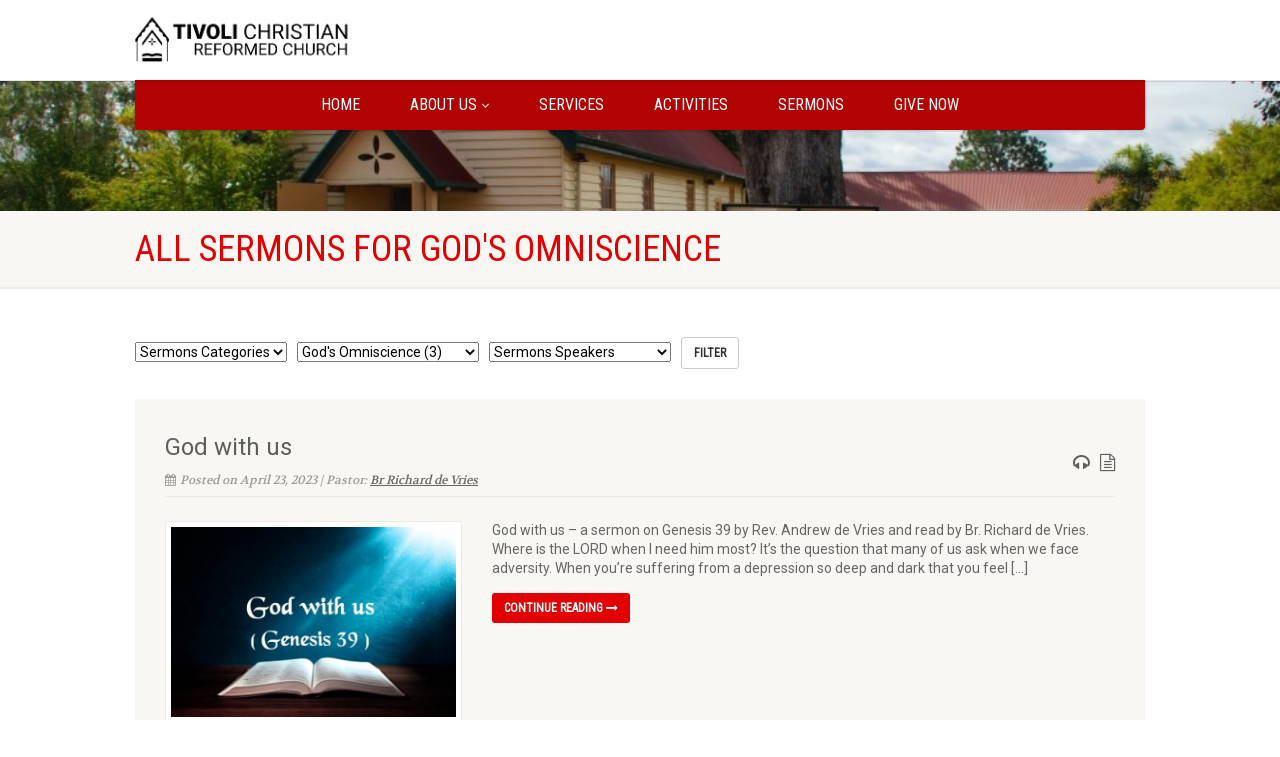

--- FILE ---
content_type: text/html; charset=UTF-8
request_url: https://www.tivolicrc.org.au/sermons-tag/gods-omniscience/
body_size: 70146
content:
<!DOCTYPE html>
<!--// OPEN HTML //-->
<html lang="en" class="no-js">

<head>
    <!--// SITE META //-->
  <meta charset="UTF-8" />
  <!-- Mobile Specific Metas
================================================== -->
      <meta name="viewport"
    content="width=device-width, user-scalable=no, initial-scale=1.0, minimum-scale=1.0, maximum-scale=1.0">
    <meta name="format-detection" content="telephone=no">
    <!--// PINGBACK & FAVICON //-->
  <link rel="pingback" href="https://www.tivolicrc.org.au/xmlrpc.php" />
    <link rel="shortcut icon" href="https://www.tivolicrc.org.au/wp-content/uploads/2020/08/tivolisiteicon.png" />
    <link rel="apple-touch-icon-precomposed" href="https://www.tivolicrc.org.au/wp-content/uploads/2020/08/tivolisiteicon.png">
    <link rel="apple-touch-icon-precomposed" sizes="114x114"
    href="https://www.tivolicrc.org.au/wp-content/uploads/2020/08/tivolisiteicon.png">
    <link rel="apple-touch-icon-precomposed" sizes="72x72" href="https://www.tivolicrc.org.au/wp-content/uploads/2020/08/tivolisiteicon.png">
    <link rel="apple-touch-icon-precomposed" sizes="144x144"
    href="https://www.tivolicrc.org.au/wp-content/uploads/2020/08/tivolisiteicon.png">
      <title>God&#8217;s Omniscience &#8211; Tivoli Christian Reformed Church</title>
<meta name='robots' content='max-image-preview:large' />
	<style>img:is([sizes="auto" i], [sizes^="auto," i]) { contain-intrinsic-size: 3000px 1500px }</style>
	<link rel='dns-prefetch' href='//fonts.googleapis.com' />
<link rel='preconnect' href='https://fonts.gstatic.com' crossorigin />
<link rel="alternate" type="application/rss+xml" title="Tivoli Christian Reformed Church &raquo; Feed" href="https://www.tivolicrc.org.au/feed/" />
<link rel="alternate" type="application/rss+xml" title="Tivoli Christian Reformed Church &raquo; Comments Feed" href="https://www.tivolicrc.org.au/comments/feed/" />
<link rel="alternate" type="application/rss+xml" title="Tivoli Christian Reformed Church &raquo; God&#039;s Omniscience Sermons Tag Feed" href="https://www.tivolicrc.org.au/sermons-tag/gods-omniscience/feed/" />
<script>
window._wpemojiSettings = {"baseUrl":"https:\/\/s.w.org\/images\/core\/emoji\/15.0.3\/72x72\/","ext":".png","svgUrl":"https:\/\/s.w.org\/images\/core\/emoji\/15.0.3\/svg\/","svgExt":".svg","source":{"concatemoji":"https:\/\/www.tivolicrc.org.au\/wp-includes\/js\/wp-emoji-release.min.js?ver=6.7.4"}};
/*! This file is auto-generated */
!function(i,n){var o,s,e;function c(e){try{var t={supportTests:e,timestamp:(new Date).valueOf()};sessionStorage.setItem(o,JSON.stringify(t))}catch(e){}}function p(e,t,n){e.clearRect(0,0,e.canvas.width,e.canvas.height),e.fillText(t,0,0);var t=new Uint32Array(e.getImageData(0,0,e.canvas.width,e.canvas.height).data),r=(e.clearRect(0,0,e.canvas.width,e.canvas.height),e.fillText(n,0,0),new Uint32Array(e.getImageData(0,0,e.canvas.width,e.canvas.height).data));return t.every(function(e,t){return e===r[t]})}function u(e,t,n){switch(t){case"flag":return n(e,"\ud83c\udff3\ufe0f\u200d\u26a7\ufe0f","\ud83c\udff3\ufe0f\u200b\u26a7\ufe0f")?!1:!n(e,"\ud83c\uddfa\ud83c\uddf3","\ud83c\uddfa\u200b\ud83c\uddf3")&&!n(e,"\ud83c\udff4\udb40\udc67\udb40\udc62\udb40\udc65\udb40\udc6e\udb40\udc67\udb40\udc7f","\ud83c\udff4\u200b\udb40\udc67\u200b\udb40\udc62\u200b\udb40\udc65\u200b\udb40\udc6e\u200b\udb40\udc67\u200b\udb40\udc7f");case"emoji":return!n(e,"\ud83d\udc26\u200d\u2b1b","\ud83d\udc26\u200b\u2b1b")}return!1}function f(e,t,n){var r="undefined"!=typeof WorkerGlobalScope&&self instanceof WorkerGlobalScope?new OffscreenCanvas(300,150):i.createElement("canvas"),a=r.getContext("2d",{willReadFrequently:!0}),o=(a.textBaseline="top",a.font="600 32px Arial",{});return e.forEach(function(e){o[e]=t(a,e,n)}),o}function t(e){var t=i.createElement("script");t.src=e,t.defer=!0,i.head.appendChild(t)}"undefined"!=typeof Promise&&(o="wpEmojiSettingsSupports",s=["flag","emoji"],n.supports={everything:!0,everythingExceptFlag:!0},e=new Promise(function(e){i.addEventListener("DOMContentLoaded",e,{once:!0})}),new Promise(function(t){var n=function(){try{var e=JSON.parse(sessionStorage.getItem(o));if("object"==typeof e&&"number"==typeof e.timestamp&&(new Date).valueOf()<e.timestamp+604800&&"object"==typeof e.supportTests)return e.supportTests}catch(e){}return null}();if(!n){if("undefined"!=typeof Worker&&"undefined"!=typeof OffscreenCanvas&&"undefined"!=typeof URL&&URL.createObjectURL&&"undefined"!=typeof Blob)try{var e="postMessage("+f.toString()+"("+[JSON.stringify(s),u.toString(),p.toString()].join(",")+"));",r=new Blob([e],{type:"text/javascript"}),a=new Worker(URL.createObjectURL(r),{name:"wpTestEmojiSupports"});return void(a.onmessage=function(e){c(n=e.data),a.terminate(),t(n)})}catch(e){}c(n=f(s,u,p))}t(n)}).then(function(e){for(var t in e)n.supports[t]=e[t],n.supports.everything=n.supports.everything&&n.supports[t],"flag"!==t&&(n.supports.everythingExceptFlag=n.supports.everythingExceptFlag&&n.supports[t]);n.supports.everythingExceptFlag=n.supports.everythingExceptFlag&&!n.supports.flag,n.DOMReady=!1,n.readyCallback=function(){n.DOMReady=!0}}).then(function(){return e}).then(function(){var e;n.supports.everything||(n.readyCallback(),(e=n.source||{}).concatemoji?t(e.concatemoji):e.wpemoji&&e.twemoji&&(t(e.twemoji),t(e.wpemoji)))}))}((window,document),window._wpemojiSettings);
</script>
<style id='wp-emoji-styles-inline-css'>

	img.wp-smiley, img.emoji {
		display: inline !important;
		border: none !important;
		box-shadow: none !important;
		height: 1em !important;
		width: 1em !important;
		margin: 0 0.07em !important;
		vertical-align: -0.1em !important;
		background: none !important;
		padding: 0 !important;
	}
</style>
<link rel='stylesheet' id='wp-block-library-css' href='https://www.tivolicrc.org.au/wp-includes/css/dist/block-library/style.min.css?ver=6.7.4' media='all' />
<style id='classic-theme-styles-inline-css'>
/*! This file is auto-generated */
.wp-block-button__link{color:#fff;background-color:#32373c;border-radius:9999px;box-shadow:none;text-decoration:none;padding:calc(.667em + 2px) calc(1.333em + 2px);font-size:1.125em}.wp-block-file__button{background:#32373c;color:#fff;text-decoration:none}
</style>
<style id='global-styles-inline-css'>
:root{--wp--preset--aspect-ratio--square: 1;--wp--preset--aspect-ratio--4-3: 4/3;--wp--preset--aspect-ratio--3-4: 3/4;--wp--preset--aspect-ratio--3-2: 3/2;--wp--preset--aspect-ratio--2-3: 2/3;--wp--preset--aspect-ratio--16-9: 16/9;--wp--preset--aspect-ratio--9-16: 9/16;--wp--preset--color--black: #000000;--wp--preset--color--cyan-bluish-gray: #abb8c3;--wp--preset--color--white: #ffffff;--wp--preset--color--pale-pink: #f78da7;--wp--preset--color--vivid-red: #cf2e2e;--wp--preset--color--luminous-vivid-orange: #ff6900;--wp--preset--color--luminous-vivid-amber: #fcb900;--wp--preset--color--light-green-cyan: #7bdcb5;--wp--preset--color--vivid-green-cyan: #00d084;--wp--preset--color--pale-cyan-blue: #8ed1fc;--wp--preset--color--vivid-cyan-blue: #0693e3;--wp--preset--color--vivid-purple: #9b51e0;--wp--preset--gradient--vivid-cyan-blue-to-vivid-purple: linear-gradient(135deg,rgba(6,147,227,1) 0%,rgb(155,81,224) 100%);--wp--preset--gradient--light-green-cyan-to-vivid-green-cyan: linear-gradient(135deg,rgb(122,220,180) 0%,rgb(0,208,130) 100%);--wp--preset--gradient--luminous-vivid-amber-to-luminous-vivid-orange: linear-gradient(135deg,rgba(252,185,0,1) 0%,rgba(255,105,0,1) 100%);--wp--preset--gradient--luminous-vivid-orange-to-vivid-red: linear-gradient(135deg,rgba(255,105,0,1) 0%,rgb(207,46,46) 100%);--wp--preset--gradient--very-light-gray-to-cyan-bluish-gray: linear-gradient(135deg,rgb(238,238,238) 0%,rgb(169,184,195) 100%);--wp--preset--gradient--cool-to-warm-spectrum: linear-gradient(135deg,rgb(74,234,220) 0%,rgb(151,120,209) 20%,rgb(207,42,186) 40%,rgb(238,44,130) 60%,rgb(251,105,98) 80%,rgb(254,248,76) 100%);--wp--preset--gradient--blush-light-purple: linear-gradient(135deg,rgb(255,206,236) 0%,rgb(152,150,240) 100%);--wp--preset--gradient--blush-bordeaux: linear-gradient(135deg,rgb(254,205,165) 0%,rgb(254,45,45) 50%,rgb(107,0,62) 100%);--wp--preset--gradient--luminous-dusk: linear-gradient(135deg,rgb(255,203,112) 0%,rgb(199,81,192) 50%,rgb(65,88,208) 100%);--wp--preset--gradient--pale-ocean: linear-gradient(135deg,rgb(255,245,203) 0%,rgb(182,227,212) 50%,rgb(51,167,181) 100%);--wp--preset--gradient--electric-grass: linear-gradient(135deg,rgb(202,248,128) 0%,rgb(113,206,126) 100%);--wp--preset--gradient--midnight: linear-gradient(135deg,rgb(2,3,129) 0%,rgb(40,116,252) 100%);--wp--preset--font-size--small: 13px;--wp--preset--font-size--medium: 20px;--wp--preset--font-size--large: 36px;--wp--preset--font-size--x-large: 42px;--wp--preset--spacing--20: 0.44rem;--wp--preset--spacing--30: 0.67rem;--wp--preset--spacing--40: 1rem;--wp--preset--spacing--50: 1.5rem;--wp--preset--spacing--60: 2.25rem;--wp--preset--spacing--70: 3.38rem;--wp--preset--spacing--80: 5.06rem;--wp--preset--shadow--natural: 6px 6px 9px rgba(0, 0, 0, 0.2);--wp--preset--shadow--deep: 12px 12px 50px rgba(0, 0, 0, 0.4);--wp--preset--shadow--sharp: 6px 6px 0px rgba(0, 0, 0, 0.2);--wp--preset--shadow--outlined: 6px 6px 0px -3px rgba(255, 255, 255, 1), 6px 6px rgba(0, 0, 0, 1);--wp--preset--shadow--crisp: 6px 6px 0px rgba(0, 0, 0, 1);}:where(.is-layout-flex){gap: 0.5em;}:where(.is-layout-grid){gap: 0.5em;}body .is-layout-flex{display: flex;}.is-layout-flex{flex-wrap: wrap;align-items: center;}.is-layout-flex > :is(*, div){margin: 0;}body .is-layout-grid{display: grid;}.is-layout-grid > :is(*, div){margin: 0;}:where(.wp-block-columns.is-layout-flex){gap: 2em;}:where(.wp-block-columns.is-layout-grid){gap: 2em;}:where(.wp-block-post-template.is-layout-flex){gap: 1.25em;}:where(.wp-block-post-template.is-layout-grid){gap: 1.25em;}.has-black-color{color: var(--wp--preset--color--black) !important;}.has-cyan-bluish-gray-color{color: var(--wp--preset--color--cyan-bluish-gray) !important;}.has-white-color{color: var(--wp--preset--color--white) !important;}.has-pale-pink-color{color: var(--wp--preset--color--pale-pink) !important;}.has-vivid-red-color{color: var(--wp--preset--color--vivid-red) !important;}.has-luminous-vivid-orange-color{color: var(--wp--preset--color--luminous-vivid-orange) !important;}.has-luminous-vivid-amber-color{color: var(--wp--preset--color--luminous-vivid-amber) !important;}.has-light-green-cyan-color{color: var(--wp--preset--color--light-green-cyan) !important;}.has-vivid-green-cyan-color{color: var(--wp--preset--color--vivid-green-cyan) !important;}.has-pale-cyan-blue-color{color: var(--wp--preset--color--pale-cyan-blue) !important;}.has-vivid-cyan-blue-color{color: var(--wp--preset--color--vivid-cyan-blue) !important;}.has-vivid-purple-color{color: var(--wp--preset--color--vivid-purple) !important;}.has-black-background-color{background-color: var(--wp--preset--color--black) !important;}.has-cyan-bluish-gray-background-color{background-color: var(--wp--preset--color--cyan-bluish-gray) !important;}.has-white-background-color{background-color: var(--wp--preset--color--white) !important;}.has-pale-pink-background-color{background-color: var(--wp--preset--color--pale-pink) !important;}.has-vivid-red-background-color{background-color: var(--wp--preset--color--vivid-red) !important;}.has-luminous-vivid-orange-background-color{background-color: var(--wp--preset--color--luminous-vivid-orange) !important;}.has-luminous-vivid-amber-background-color{background-color: var(--wp--preset--color--luminous-vivid-amber) !important;}.has-light-green-cyan-background-color{background-color: var(--wp--preset--color--light-green-cyan) !important;}.has-vivid-green-cyan-background-color{background-color: var(--wp--preset--color--vivid-green-cyan) !important;}.has-pale-cyan-blue-background-color{background-color: var(--wp--preset--color--pale-cyan-blue) !important;}.has-vivid-cyan-blue-background-color{background-color: var(--wp--preset--color--vivid-cyan-blue) !important;}.has-vivid-purple-background-color{background-color: var(--wp--preset--color--vivid-purple) !important;}.has-black-border-color{border-color: var(--wp--preset--color--black) !important;}.has-cyan-bluish-gray-border-color{border-color: var(--wp--preset--color--cyan-bluish-gray) !important;}.has-white-border-color{border-color: var(--wp--preset--color--white) !important;}.has-pale-pink-border-color{border-color: var(--wp--preset--color--pale-pink) !important;}.has-vivid-red-border-color{border-color: var(--wp--preset--color--vivid-red) !important;}.has-luminous-vivid-orange-border-color{border-color: var(--wp--preset--color--luminous-vivid-orange) !important;}.has-luminous-vivid-amber-border-color{border-color: var(--wp--preset--color--luminous-vivid-amber) !important;}.has-light-green-cyan-border-color{border-color: var(--wp--preset--color--light-green-cyan) !important;}.has-vivid-green-cyan-border-color{border-color: var(--wp--preset--color--vivid-green-cyan) !important;}.has-pale-cyan-blue-border-color{border-color: var(--wp--preset--color--pale-cyan-blue) !important;}.has-vivid-cyan-blue-border-color{border-color: var(--wp--preset--color--vivid-cyan-blue) !important;}.has-vivid-purple-border-color{border-color: var(--wp--preset--color--vivid-purple) !important;}.has-vivid-cyan-blue-to-vivid-purple-gradient-background{background: var(--wp--preset--gradient--vivid-cyan-blue-to-vivid-purple) !important;}.has-light-green-cyan-to-vivid-green-cyan-gradient-background{background: var(--wp--preset--gradient--light-green-cyan-to-vivid-green-cyan) !important;}.has-luminous-vivid-amber-to-luminous-vivid-orange-gradient-background{background: var(--wp--preset--gradient--luminous-vivid-amber-to-luminous-vivid-orange) !important;}.has-luminous-vivid-orange-to-vivid-red-gradient-background{background: var(--wp--preset--gradient--luminous-vivid-orange-to-vivid-red) !important;}.has-very-light-gray-to-cyan-bluish-gray-gradient-background{background: var(--wp--preset--gradient--very-light-gray-to-cyan-bluish-gray) !important;}.has-cool-to-warm-spectrum-gradient-background{background: var(--wp--preset--gradient--cool-to-warm-spectrum) !important;}.has-blush-light-purple-gradient-background{background: var(--wp--preset--gradient--blush-light-purple) !important;}.has-blush-bordeaux-gradient-background{background: var(--wp--preset--gradient--blush-bordeaux) !important;}.has-luminous-dusk-gradient-background{background: var(--wp--preset--gradient--luminous-dusk) !important;}.has-pale-ocean-gradient-background{background: var(--wp--preset--gradient--pale-ocean) !important;}.has-electric-grass-gradient-background{background: var(--wp--preset--gradient--electric-grass) !important;}.has-midnight-gradient-background{background: var(--wp--preset--gradient--midnight) !important;}.has-small-font-size{font-size: var(--wp--preset--font-size--small) !important;}.has-medium-font-size{font-size: var(--wp--preset--font-size--medium) !important;}.has-large-font-size{font-size: var(--wp--preset--font-size--large) !important;}.has-x-large-font-size{font-size: var(--wp--preset--font-size--x-large) !important;}
:where(.wp-block-post-template.is-layout-flex){gap: 1.25em;}:where(.wp-block-post-template.is-layout-grid){gap: 1.25em;}
:where(.wp-block-columns.is-layout-flex){gap: 2em;}:where(.wp-block-columns.is-layout-grid){gap: 2em;}
:root :where(.wp-block-pullquote){font-size: 1.5em;line-height: 1.6;}
</style>
<link rel='stylesheet' id='tablepress-default-css' href='https://www.tivolicrc.org.au/wp-content/tablepress-combined.min.css?ver=12' media='all' />
<link rel='stylesheet' id='imic_bootstrap-css' href='https://www.tivolicrc.org.au/wp-content/themes/NativeChurch/assets/css/bootstrap.css?ver=4.6.6' media='all' />
<link rel='stylesheet' id='imic_fontawesome-css' href='https://www.tivolicrc.org.au/wp-content/themes/NativeChurch/assets/css/font-awesome.css?ver=4.6.6' media='all' />
<link rel='stylesheet' id='imic_animations-css' href='https://www.tivolicrc.org.au/wp-content/themes/NativeChurch/assets/css/animations.css?ver=4.6.6' media='all' />
<link rel='stylesheet' id='imic_mediaelementplayer-css' href='https://www.tivolicrc.org.au/wp-content/themes/NativeChurch/assets/vendor/mediaelement/mediaelementplayer.css?ver=4.6.6' media='all' />
<link rel='stylesheet' id='imic_main-css' href='https://www.tivolicrc.org.au/wp-content/themes/NativeChurch/style.css?ver=4.6.6' media='all' />
<link rel='stylesheet' id='imic_base_style-css' href='https://www.tivolicrc.org.au/wp-content/themes/NativeChurch/assets/css/base.css?ver=4.6.6' media='all' />
<link rel='stylesheet' id='imic_prettyPhoto-css' href='https://www.tivolicrc.org.au/wp-content/themes/NativeChurch/assets/vendor/prettyphoto/css/prettyPhoto.css?ver=4.6.6' media='all' />
<link rel='stylesheet' id='imic_fullcalendar_css-css' href='https://www.tivolicrc.org.au/wp-content/themes/NativeChurch/assets/vendor/fullcalendar/fullcalendar.min.css?ver=4.6.6' media='all' />
<link rel='stylesheet' id='imic_fullcalendar_print-css' href='https://www.tivolicrc.org.au/wp-content/themes/NativeChurch/assets/vendor/fullcalendar/fullcalendar.print.css?ver=4.6.6' media='print' />
<link rel="preload" as="style" href="https://fonts.googleapis.com/css?family=Roboto%7CRoboto%20Condensed%7CVolkhov&#038;subset=latin&#038;display=swap&#038;ver=1713441088" /><link rel="stylesheet" href="https://fonts.googleapis.com/css?family=Roboto%7CRoboto%20Condensed%7CVolkhov&#038;subset=latin&#038;display=swap&#038;ver=1713441088" media="print" onload="this.media='all'"><noscript><link rel="stylesheet" href="https://fonts.googleapis.com/css?family=Roboto%7CRoboto%20Condensed%7CVolkhov&#038;subset=latin&#038;display=swap&#038;ver=1713441088" /></noscript><link rel='stylesheet' id='imi_dynamic_css-css' href='https://www.tivolicrc.org.au/wp-admin/admin-ajax.php?action=imi_dynamic_css&#038;taxp&#038;pgid=3627&#038;sidebar_pos&#038;ver=6.7.4' media='all' />
<script src="https://www.tivolicrc.org.au/wp-includes/js/jquery/jquery.min.js?ver=3.7.1" id="jquery-core-js"></script>
<script src="https://www.tivolicrc.org.au/wp-includes/js/jquery/jquery-migrate.min.js?ver=3.4.1" id="jquery-migrate-js"></script>
<script id="ajax-login-script-js-extra">
var ajax_login_object = {"ajaxurl":"https:\/\/www.tivolicrc.org.au\/wp-admin\/admin-ajax.php","loadingmessage":"Sending user info, please wait..."};
</script>
<script src="https://www.tivolicrc.org.au/wp-content/themes/NativeChurch/assets/js/ajax-login-script.js?ver=6.7.4" id="ajax-login-script-js"></script>
<script src="https://www.tivolicrc.org.au/wp-includes/js/tinymce/tinymce.min.js?ver=49110-20201110" id="wp-tinymce-root-js"></script>
<script src="https://www.tivolicrc.org.au/wp-includes/js/tinymce/plugins/compat3x/plugin.min.js?ver=49110-20201110" id="wp-tinymce-js"></script>
<script src="https://www.tivolicrc.org.au/wp-content/themes/NativeChurch/assets/js/modernizr.js?ver=jquery" id="imic_jquery_modernizr-js"></script>
<link rel="https://api.w.org/" href="https://www.tivolicrc.org.au/wp-json/" /><link rel="EditURI" type="application/rsd+xml" title="RSD" href="https://www.tivolicrc.org.au/xmlrpc.php?rsd" />
<meta name="generator" content="WordPress 6.7.4" />
<meta name="generator" content="Redux 4.5.9" /><style>.recentcomments a{display:inline !important;padding:0 !important;margin:0 !important;}</style><meta name="generator" content="Powered by Slider Revolution 6.6.20 - responsive, Mobile-Friendly Slider Plugin for WordPress with comfortable drag and drop interface." />
<script>function setREVStartSize(e){
			//window.requestAnimationFrame(function() {
				window.RSIW = window.RSIW===undefined ? window.innerWidth : window.RSIW;
				window.RSIH = window.RSIH===undefined ? window.innerHeight : window.RSIH;
				try {
					var pw = document.getElementById(e.c).parentNode.offsetWidth,
						newh;
					pw = pw===0 || isNaN(pw) || (e.l=="fullwidth" || e.layout=="fullwidth") ? window.RSIW : pw;
					e.tabw = e.tabw===undefined ? 0 : parseInt(e.tabw);
					e.thumbw = e.thumbw===undefined ? 0 : parseInt(e.thumbw);
					e.tabh = e.tabh===undefined ? 0 : parseInt(e.tabh);
					e.thumbh = e.thumbh===undefined ? 0 : parseInt(e.thumbh);
					e.tabhide = e.tabhide===undefined ? 0 : parseInt(e.tabhide);
					e.thumbhide = e.thumbhide===undefined ? 0 : parseInt(e.thumbhide);
					e.mh = e.mh===undefined || e.mh=="" || e.mh==="auto" ? 0 : parseInt(e.mh,0);
					if(e.layout==="fullscreen" || e.l==="fullscreen")
						newh = Math.max(e.mh,window.RSIH);
					else{
						e.gw = Array.isArray(e.gw) ? e.gw : [e.gw];
						for (var i in e.rl) if (e.gw[i]===undefined || e.gw[i]===0) e.gw[i] = e.gw[i-1];
						e.gh = e.el===undefined || e.el==="" || (Array.isArray(e.el) && e.el.length==0)? e.gh : e.el;
						e.gh = Array.isArray(e.gh) ? e.gh : [e.gh];
						for (var i in e.rl) if (e.gh[i]===undefined || e.gh[i]===0) e.gh[i] = e.gh[i-1];
											
						var nl = new Array(e.rl.length),
							ix = 0,
							sl;
						e.tabw = e.tabhide>=pw ? 0 : e.tabw;
						e.thumbw = e.thumbhide>=pw ? 0 : e.thumbw;
						e.tabh = e.tabhide>=pw ? 0 : e.tabh;
						e.thumbh = e.thumbhide>=pw ? 0 : e.thumbh;
						for (var i in e.rl) nl[i] = e.rl[i]<window.RSIW ? 0 : e.rl[i];
						sl = nl[0];
						for (var i in nl) if (sl>nl[i] && nl[i]>0) { sl = nl[i]; ix=i;}
						var m = pw>(e.gw[ix]+e.tabw+e.thumbw) ? 1 : (pw-(e.tabw+e.thumbw)) / (e.gw[ix]);
						newh =  (e.gh[ix] * m) + (e.tabh + e.thumbh);
					}
					var el = document.getElementById(e.c);
					if (el!==null && el) el.style.height = newh+"px";
					el = document.getElementById(e.c+"_wrapper");
					if (el!==null && el) {
						el.style.height = newh+"px";
						el.style.display = "block";
					}
				} catch(e){
					console.log("Failure at Presize of Slider:" + e)
				}
			//});
		  };</script>
<style id="imic_options-dynamic-css" title="dynamic-css" class="redux-options-output">.content{padding-top:50px;padding-bottom:50px;}.site-header .topbar, .header-style5 .site-header, .header-style6 .site-header{background-color:rgba(255,255,255,0.8);}.is-sticky .main-menu-wrapper, .header-style4 .is-sticky .site-header .topbar, .header-style2 .is-sticky .main-menu-wrapper, .header-style5 .is-sticky .site-header, .header-style6 .is-sticky .site-header{background-color:rgba(177,3,3,0.63);}.is-sticky .navigation > ul > li > a{color:#ffffff;}.is-sticky .navigation > ul > li > a:hover{color:#e0e0e0;}.is-sticky .navigation > ul > li > a:active{color:#ffffff;}.navigation, .header-style2 .main-menu-wrapper{background-color:#b10303;}.navigation > ul > li > a{color:#ffffff;}.navigation > ul > li > a:hover{color:#ededed;}.navigation > ul > li > a:active{color:#ffffff;}.navigation > ul > li ul{background-color:#b10303;}.navigation > ul > li.megamenu > ul:before, .navigation > ul > li ul:before{border-bottom-color:#b10303;}.navigation > ul > li ul li ul:before{border-right-color:#b10303;}.navigation > ul > li > ul li > a{border-bottom:1px solid #f8f7f3;}.navigation > ul > li > ul li > a{color:#ffffff;}.navigation > ul > li > ul li > a:hover{color:#f2f2f2;}.navigation > ul > li > ul li > a:active{color:#ffffff;}.site-header .menu-toggle{color:#5e5e5e;font-size:18px;}.smenu-opener{height:60px;width:75px;}.smenu-opener{font-size:16px;}.sf-menu ul li .smenu-opener{height:38px;width:75px;}.sf-menu ul li .smenu-opener{font-size:16px;}.top-navigation > li > a{color:#7a7a7a;}.top-navigation > li > a:hover{color:#e20000;}.top-navigation > li > a:active{color:#e2e2e2;}.top-navigation > li ul{background-color:#c10000;}.top-navigation > li.megamenu > ul:before, .top-navigation > li ul:before{border-bottom-color:#c10000;}.top-navigation > li ul li ul:before{border-right-color:#c10000;}.top-navigation > li > ul li > a{border-bottom:1px solid #f8f7f3;}.site-footer{background-color:#F8F7F3;}.site-footer{padding-top:50px;padding-bottom:50px;}.site-footer .widgettitle{color:#333333;}.site-footer .listing-header, .site-footer .post-title, .site-footer .listing .item, .site-footer .post-meta, .site-footer .widget h4.footer-widget-title, .site-footer .widget ul > li{border-bottom:1px solid #ECEAE4;}.site-footer-bottom{background-color:#ECEAE4;}.site-footer-bottom{padding-top:20px;padding-bottom:20px;}.site-footer-bottom .social-icons a{background-color:#999999;}.site-footer-bottom .social-icons a:hover{background-color:#666666;}.site-footer-bottom .social-icons a{height:25px;width:25px;}.site-footer-bottom .social-icons a{line-height:25px;font-size:14px;}h1,h2,h3,h4,h5,h6,body,.event-item .event-detail h4,.site-footer-bottom{font-family:Roboto;word-spacing:0px;letter-spacing:0px;}h4,.title-note,.btn,.top-navigation,.navigation,.notice-bar-title strong,.timer-col #days, .timer-col #hours, .timer-col #minutes, .timer-col #seconds,.event-date,.event-date .date,.featured-sermon .date,.page-header h1,.timeline > li > .timeline-badge span,.woocommerce a.button, .woocommerce button.button, .woocommerce input.button, .woocommerce #respond input#submit, .woocommerce #content input.button, .woocommerce-page a.button, .woocommerce-page button.button, .woocommerce-page input.button, .woocommerce-page #respond input#submit, .woocommerce-page #content input.button{font-family:"Roboto Condensed";word-spacing:0px;letter-spacing:0px;}blockquote p,.cursive,.meta-data,.fact{font-family:Volkhov;word-spacing:0px;letter-spacing:0px;}</style></head>
<!--// CLOSE HEAD //-->

<body class="archive tax-sermons-tag term-gods-omniscience term-69">
    <div class="body header-style1">
    	<header class="site-header">
	  <div class="topbar">
		<div class="container hs4-cont">
		  <div class="row">
			<div id="top-nav-clone"></div>
			<div class="col-md-4 col-sm-6 col-xs-8">
			  <h1 class="logo">
		  <a href="https://www.tivolicrc.org.au" class="default-logo" title="Logo"><img src="https://www.tivolicrc.org.au/wp-content/uploads/2020/08/logoRobotomedium.png" alt="Logo"></a>
		  <a href="https://www.tivolicrc.org.au" title="Logo" class="retina-logo"><img src="https://www.tivolicrc.org.au/wp-content/uploads/2020/08/logoRobotomedium.png" alt="Logo" width="" height=""></a>
	</h1>			</div>
			<div class="col-md-8 col-sm-6 col-xs-4 hs4-menu"><div class="enabled-top-mobile"><a href="#" class="visible-sm visible-xs menu-toggle"><i class="fa fa-bars"></i> </a></div></div>		  </div>
		</div>
	  </div>
	  				  <div class="main-menu-wrapper">
			<div class="container">
			  <div class="row">
				<div class="col-md-12">
				  <nav class="navigation">
					<ul id="menu-main" class="sf-menu"><li  class="menu-item-2778 menu-item menu-item-type-post_type menu-item-object-page menu-item-home "><a href="https://www.tivolicrc.org.au/">Home<span class="nav-line"></span></a><li  class="menu-item-2178 menu-item menu-item-type-post_type menu-item-object-page menu-item-has-children "><a href="https://www.tivolicrc.org.au/about-us/">About us<span class="nav-line"></span></a>
<ul class="sub-menu">
	<li  class="menu-item-2188 menu-item menu-item-type-post_type menu-item-object-page "><a href="https://www.tivolicrc.org.au/church-management/">Church Management</a>	<li  class="menu-item-2189 menu-item menu-item-type-post_type menu-item-object-page "><a href="https://www.tivolicrc.org.au/what-we-believe/">What we Believe</a>	<li  class="menu-item-2181 menu-item menu-item-type-post_type menu-item-object-page "><a href="https://www.tivolicrc.org.au/childsafe/">ChildSafe</a></ul>
<li  class="menu-item-2187 menu-item menu-item-type-post_type menu-item-object-page "><a href="https://www.tivolicrc.org.au/services/">Services<span class="nav-line"></span></a><li  class="menu-item-2184 menu-item menu-item-type-post_type menu-item-object-page "><a href="https://www.tivolicrc.org.au/activities/">Activities<span class="nav-line"></span></a><li  class="menu-item-3689 menu-item menu-item-type-post_type menu-item-object-page "><a href="https://www.tivolicrc.org.au/sermon/">Sermons<span class="nav-line"></span></a><li  class="menu-item-2553 menu-item menu-item-type-custom menu-item-object-custom "><a href="https://tithe.ly/give?c=1369590">Give Now<span class="nav-line"></span></a></ul>				  </nav>
				</div>
			  </div>
			</div>
		  			</header>
    <!-- Start Site Header -->

    <!-- End Site Header -->
        <!-- Start Nav Backed Header -->
        <style type="text/css">
.body ol.breadcrumb{padding-top:90px;}</style>
<div class="nav-backed-header parallax" style="
background-image:url(https://www.tivolicrc.org.au/wp-content/uploads/2020/08/tivoli2.jpg);
  ">
  <div class="container">
    <div class="row">
      <div class="col-md-12">
        <ol class="breadcrumb">
                  </ol>
      </div>
    </div>
  </div>
</div>    <div class="page-header">
  <div class="container">
    <div class="row detail-page-title-bar">
      <div class="col-md-12 col-sm-12">
  <h1 class="">
    All Sermons For God&#039;s Omniscience  </h1>
</div>    </div>
  </div>
</div>    <div class="main" role="main">
                     <div id="content" class="content full"><div class="container">
    <div class="row main-content-row">
        <div class="col-md-12 sermon-archive" id="content-col">
            <!-- Sermons Listing -->
                                                <div class="search-filters">
                        <form class="sermon-filter-search searchandfilter" method="get" action="https://www.tivolicrc.org.au">
		<div>
		<ul><li>
			<select id="sermons-category" class="postform nativechurch_sermon_filters" name="sermons-category">
			<option selected value="" data-objects="">Sermons Categories</option><option class='terms-search'  value='1-chronicles' data-objects='["2440","2927"]'>1 Chronicles (2)</option><option class='terms-search'  value='1-corinthians' data-objects='["2811","2846","3234","3643"]'>1 Corinthians (4)</option><option class='terms-search'  value='1-john' data-objects='["2937"]'>1 John (1)</option><option class='terms-search'  value='1-peter' data-objects='["2455","2478","2479","2480","2482","2484","2486","2570","2574","2598","2615","2623","2674","2690","2701","2783","2798","3414"]'>1 Peter (18)</option><option class='terms-search'  value='1-samuel' data-objects='["2384"]'>1 Samuel (1)</option><option class='terms-search'  value='1-thessalonians' data-objects='["2635"]'>1 Thessalonians (1)</option><option class='terms-search'  value='2-corinthians' data-objects='["3439"]'>2 Corinthians (1)</option><option class='terms-search'  value='2-timothy' data-objects='["2903","2917","2955","3161","3204","3390","3426","3554","3588"]'>2 Timothy (9)</option><option class='terms-search'  value='acts' data-objects='["2874","2942","3314","3559","3578"]'>Acts (5)</option><option class='terms-search'  value='all' data-objects='["2384","2431","2434","2435","2436","2437","2438","2439","2440","2443","2455","2477","2478","2479","2480","2482","2484","2486","2570","2574","2582","2585","2598","2615","2623","2630","2635","2638","2657","2665","2671","2674","2690","2697","2701","2707","2717","2779","2783","2788","2794","2798","2802","2806","2811","2817","2832","2836","2843","2846","2852","2874","2882","2888","2903","2909","2911","2917","2922","2927","2937","2942","2946","2955","2961","2964","2971","2986","2988","2992","2996","2998","3005","3008","3014","3016","3021","3024","3029","3031","3037","3041","3044","3050","3054","3058","3063","3068","3077","3086","3091","3095","3101","3107","3117","3124","3130","3161","3171","3199","3204","3209","3229","3234","3243","3254","3262","3265","3269","3273","3279","3283","3302","3305","3309","3314","3366","3372","3390","3414","3417","3426","3429","3439","3443","3458","3462","3466","3467","3474","3478","3483","3488","3492","3503","3513","3518","3524","3527","3532","3541","3546","3552","3554","3559","3564","3569","3574","3578","3583","3588","3596","3606","3611","3615","3623","3627","3632","3635","3643","3648","3651","3656","3663","3665"]'>All (165)</option><option class='terms-search'  value='colossians' data-objects='["3024"]'>Colossians (1)</option><option class='terms-search'  value='daniel' data-objects='["3596"]'>Daniel (1)</option><option class='terms-search'  value='deuteronomy-all' data-objects='["2630","2922","2961"]'>Deuteronomy (3)</option><option class='terms-search'  value='ephesians' data-objects='["2707","3488"]'>Ephesians (2)</option><option class='terms-search'  value='exodus' data-objects='["2998","3054","3058","3243","3478"]'>Exodus (5)</option><option class='terms-search'  value='ezra' data-objects='["2888"]'>Ezra (1)</option><option class='terms-search'  value='galatians' data-objects='["2802"]'>Galatians (1)</option><option class='terms-search'  value='genesis' data-objects='["2630","3474","3503","3564","3627"]'>Genesis (5)</option><option class='terms-search'  value='habakkuk' data-objects='["3044"]'>Habakkuk (1)</option><option class='terms-search'  value='haggai' data-objects='["2888","2988"]'>Haggai (2)</option><option class='terms-search'  value='hebrews' data-objects='["3029","3107","3124"]'>Hebrews (3)</option><option class='terms-search'  value='isaiah' data-objects='["2671","2794","3117"]'>Isaiah (3)</option><option class='terms-search'  value='james' data-objects='["2657","2717","2788","2817","3005","3021","3031","3269","3279","3606","3623","3632","3651"]'>James (13)</option><option class='terms-search'  value='john' data-objects='["2697","2843","2909","2964","2998","3077","3254","3492","3569","3611"]'>John (10)</option><option class='terms-search'  value='jonah' data-objects='["3665"]'>Jonah (1)</option><option class='terms-search'  value='joshua' data-objects='["2779"]'>Joshua (1)</option><option class='terms-search'  value='jude' data-objects='["3366","3417"]'>Jude (2)</option><option class='terms-search'  value='luke' data-objects='["2443","2832","2852","2911","3016","3063","3086","3171","3209","3262","3265","3615","3648"]'>Luke (13)</option><option class='terms-search'  value='malachi' data-objects='["3050"]'>Malachi (1)</option><option class='terms-search'  value='mark' data-objects='["3372"]'>Mark (1)</option><option class='terms-search'  value='matthew-all' data-objects='["2431","2434","2435","2436","2437","2438","2439","3068","3091","3273","3443","3458","3462","3466","3467","3518","3524","3527","3541","3546","3552","3635"]'>Matthew (22)</option><option class='terms-search'  value='nehemiah' data-objects='["3037","3309","3429"]'>Nehemiah (3)</option><option class='terms-search'  value='numbers' data-objects='["2665"]'>Numbers (1)</option><option class='terms-search'  value='philippians' data-objects='["3513","3532","3656"]'>Philippians (3)</option><option class='terms-search'  value='psalms' data-objects='["2477","2582","2585","2638","2806","2836","2882","2946","3008","3041","3095","3101","3130","3283","3302","3305","3483","3574","3583"]'>Psalms (19)</option><option class='terms-search'  value='revelation' data-objects='["3663"]'>Revelation (1)</option><option class='terms-search'  value='romans' data-objects='["3199","3229","3648"]'>Romans (3)</option><option class='terms-search'  value='ruth' data-objects='["2971","2986","2992","2996","3014"]'>Ruth (5)</option><option class='terms-search'  value='zechariah' data-objects='["3016","3209"]'>Zechariah (2)</option></select>
			</li><li>
			<select id="sermons-tag" class="postform nativechurch_sermon_filters" name="sermons-tag">
			<option selected value="" data-objects="">Sermons Tag</option><option class='terms-search'  value='1-peter' data-objects='["2455","2478","2479","2480","2482","2484","2486","2570","2574","2598","2615","2623","2674","2690","2701","2783","2798","3414"]'>1 Peter (18)</option><option class='terms-search'  value='1-samuel' data-objects='["2384"]'>1 Samuel (1)</option><option class='terms-search'  value='advent' data-objects='["2671"]'>Advent (1)</option><option class='terms-search'  value='assurance' data-objects='["2852","2922","3130","3161","3199","3366","3414","3503","3611","3627"]'>Assurance (10)</option><option class='terms-search'  value='beatitudes' data-objects='["3443","3458","3462","3466","3467","3518","3524","3541","3546","3552"]'>beatitudes (10)</option><option class='terms-search'  value='bible-study' data-objects='["3107"]'>Bible study (1)</option><option class='terms-search'  value='blessing' data-objects='["2484","2832","3262","3458","3462","3466","3488","3552"]'>Blessing (8)</option><option class='terms-search'  value='character-of-jesus' data-objects='["2574","3024","3117","3588"]'>Character of Jesus (4)</option><option class='terms-search'  value='christs-work' data-objects='["3663","3665"]'>Christ's work (2)</option><option class='terms-search'  value='christian-conduct' data-objects='["2478","2717","2788","2798","2832","2909","2911","2917","2937","2942","2955","2961","3005","3016","3021","3024","3031","3107","3161","3204","3265","3269","3273","3279","3283","3417","3426","3466","3518","3524","3532","3541","3546","3552","3578","3588","3596","3606","3615","3623","3632","3635","3643","3648","3651"]'>Christian conduct (45)</option><option class='terms-search'  value='christian-living' data-objects='["2455","2477","2478","2479","2480","2482","2484","2486","2570","2582","2598","2615","2623","2635","2638","2657","2665","2674","2690","2717","2783","2788","2794","2798","2802","2832","2836","2874","2888","2903","2909","2911","2917","2937","2942","2946","2955","2961","2988","2992","2996","3005","3016","3021","3024","3031","3041","3044","3054","3058","3086","3091","3107","3124","3130","3161","3204","3254","3265","3269","3273","3279","3283","3302","3309","3314","3372","3390","3414","3417","3426","3429","3439","3443","3458","3462","3467","3478","3518","3524","3527","3532","3541","3546","3552","3578","3588","3596","3606","3615","3623","3632","3635","3643","3648","3651","3656"]'>Christian living (97)</option><option class='terms-search'  value='christlikeness' data-objects='["3656"]'>Christlikeness (1)</option><option class='terms-search'  value='christmas' data-objects='["2697","3527"]'>Christmas (2)</option><option class='terms-search'  value='church-governance' data-objects='["2783","2917"]'>church governance (2)</option><option class='terms-search'  value='church-life' data-objects='["2917","2942","2955","2961","3124","3161","3273","3283","3309","3417","3429","3458","3474","3623"]'>Church life (14)</option><option class='terms-search'  value='comfort' data-objects='["2671","2806","2922","3130","3366","3417","3462","3527","3532"]'>Comfort (9)</option><option class='terms-search'  value='communion' data-objects='["2852"]'>Communion (1)</option><option class='terms-search'  value='compassion' data-objects='["2623"]'>Compassion (1)</option><option class='terms-search'  value='condemnation' data-objects='["3199"]'>Condemnation (1)</option><option class='terms-search'  value='covenant' data-objects='["3029"]'>Covenant (1)</option><option class='terms-search'  value='cross' data-objects='["2843"]'>Cross (1)</option><option class='terms-search'  value='daniel' data-objects='["3596"]'>Daniel (1)</option><option class='terms-search'  value='deuteronomy' data-objects='["2630","2922","2961","3254"]'>Deuteronomy (4)</option><option class='terms-search'  value='devotion' data-objects='["2942"]'>Devotion (1)</option><option class='terms-search'  value='discipleship' data-objects='["3648"]'>Discipleship (1)</option><option class='terms-search'  value='easter' data-objects='["2443","2843","2846","3029","3234","3611","3615"]'>Easter (7)</option><option class='terms-search'  value='eldership' data-objects='["2783"]'>Eldership (1)</option><option class='terms-search'  value='election' data-objects='["2484"]'>Election (1)</option><option class='terms-search'  value='empathy' data-objects='["2623"]'>Empathy (1)</option><option class='terms-search'  value='evangelism' data-objects='["3559"]'>Evangelism (1)</option><option class='terms-search'  value='faith' data-objects='["2484","2657","2811","2836","2903","2911","2937","2955","3005","3021","3101","3130","3254","3366","3492","3569"]'>Faith (16)</option><option class='terms-search'  value='faithfulness' data-objects='["3648"]'>Faithfulness (1)</option><option class='terms-search'  value='forgiveness' data-objects='["3091","3518","3635"]'>Forgiveness (3)</option><option class='terms-search'  value='freedom' data-objects='["2697"]'>freedom (1)</option><option class='terms-search'  value='genesis' data-objects='["2630"]'>Genesis (1)</option><option class='terms-search'  value='gods-care' data-objects='["2971"]'>God's Care (1)</option><option class='terms-search'  value='gods-character' data-objects='["2477","2794","2882","2922","2927","2961","2971","2986","2988","3014","3041","3044","3054","3058","3101","3130","3283","3302","3305","3483","3488","3492","3513","3554","3564","3596","3632"]'>God's character (27)</option><option class='terms-search'  value='gods-faithfulness' data-objects='["2986","3302","3366","3390","3554","3583","3627"]'>God's faithfulness (7)</option><option class='terms-search'  value='gods-glory' data-objects='["2440","2690","2811","2882","2927","3095"]'>God's glory (6)</option><option class='terms-search'  value='gods-goodness' data-objects='["2927"]'>God's goodness (1)</option><option class='terms-search'  value='gods-grace' data-objects='["2992","3564"]'>God's grace (2)</option><option class='terms-search'  value='gods-kingdom' data-objects='["2717"]'>God's Kingdom (1)</option><option class='terms-search'  value='gods-love' data-objects='["2927","2971","2992","2996","3014","3029","3041","3063","3068","3077","3095","3283","3302","3305","3366","3488","3492","3527","3569","3574","3611"]'>God's love (21)</option><option class='terms-search'  value='gods-omnipotence' data-objects='["2477","2794"]'>God's Omnipotence (2)</option><option class='terms-search'  value='gods-omnipresence' data-objects='["2477","2794"]'>God's Omnipresence (2)</option><option class='terms-search' selected value='gods-omniscience' data-objects='["2477","2794","3627"]'>God's Omniscience (3)</option><option class='terms-search'  value='gods-presence' data-objects='["3627"]'>God's presence (1)</option><option class='terms-search'  value='gods-protection' data-objects='["3366","3583"]'>God's protection (2)</option><option class='terms-search'  value='gods-provision' data-objects='["2986","3583"]'>God's provision (2)</option><option class='terms-search'  value='gods-sovereignty' data-objects='["2971","2986","2992","2996","3044","3283","3474","3483","3503","3651"]'>God's sovereignty (10)</option><option class='terms-search'  value='gods-word' data-objects='["2570","2635","2955","2992","3086","3107","3314","3390","3478","3559"]'>God's Word (10)</option><option class='terms-search'  value='gods-work' data-objects='["3665"]'>God's Work (1)</option><option class='terms-search'  value='good-friday' data-objects='["2843"]'>Good Friday (1)</option><option class='terms-search'  value='good-works' data-objects='["2701","3005","3021","3273"]'>Good works (4)</option><option class='terms-search'  value='gospel-treasure' data-objects='["3439"]'>gospel treasure (1)</option><option class='terms-search'  value='grace' data-objects='["2484","2697","2964","2992"]'>Grace (4)</option><option class='terms-search'  value='holiness' data-objects='["2486","2717","2788","2802","3031","3161","3265","3273","3443","3458","3467","3524","3541","3564","3596","3606","3623"]'>Holiness (17)</option><option class='terms-search'  value='hope' data-objects='["2484","2922","2988","3130","3414"]'>Hope (5)</option><option class='terms-search'  value='humility' data-objects='["2623","2717","2788","2798","3031","3443","3467"]'>Humility (7)</option><option class='terms-search'  value='image-of-christ' data-objects='["3663"]'>Image of Christ (1)</option><option class='terms-search'  value='isaiah' data-objects='["2671"]'>Isaiah (1)</option><option class='terms-search'  value='james' data-objects='["2657","2717","2788","3005","3021","3031","3269","3279","3606","3623","3632","3651"]'>James (12)</option><option class='terms-search'  value='jesus-as-king' data-objects='["3016"]'>Jesus as King (1)</option><option class='terms-search'  value='jesus-as-lord' data-objects='["3016"]'>Jesus as Lord (1)</option><option class='terms-search'  value='jesus-as-prophet' data-objects='["3016"]'>Jesus as prophet (1)</option><option class='terms-search'  value='jesus-the-only-way' data-objects='["3077"]'>Jesus the Only Way (1)</option><option class='terms-search'  value='john' data-objects='["2697"]'>John (1)</option><option class='terms-search'  value='jonah' data-objects='["3665"]'>Jonah (1)</option><option class='terms-search'  value='justification' data-objects='["3199"]'>Justification (1)</option><option class='terms-search'  value='lament' data-objects='["2582"]'>lament (1)</option><option class='terms-search'  value='leadership' data-objects='["2783","2917"]'>leadership (2)</option><option class='terms-search'  value='lords-prayer' data-objects='["2431","2434","2435","2436","2437","2438","2439","2440","3269","3635"]'>Lord's Prayer (10)</option><option class='terms-search'  value='lords-supper' data-objects='["2437","2852","3117"]'>Lord's Supper (3)</option><option class='terms-search'  value='love' data-objects='["2479","2480","2623","2717","2843","2937","2961","3643"]'>Love (8)</option><option class='terms-search'  value='love-for-god' data-objects='["2961"]'>Love for God (1)</option><option class='terms-search'  value='marriage' data-objects='["2479","2480","2717"]'>Marriage (3)</option><option class='terms-search'  value='mercy' data-objects='["3518"]'>mercy (1)</option><option class='terms-search'  value='motherhood' data-objects='["3262"]'>Motherhood (1)</option><option class='terms-search'  value='mourning' data-objects='["3462"]'>mourning (1)</option><option class='terms-search'  value='numbers' data-objects='["2665"]'>Numbers (1)</option><option class='terms-search'  value='obedience' data-objects='["2843","2937","2955","3024","3031","3417","3429","3466","3513","3524","3532","3648"]'>Obedience (12)</option><option class='terms-search'  value='passover' data-objects='["2852"]'>Passover (1)</option><option class='terms-search'  value='peace' data-objects='["3532","3541"]'>peace (2)</option><option class='terms-search'  value='persecution' data-objects='["3546"]'>persecution (1)</option><option class='terms-search'  value='planning' data-objects='["3651"]'>Planning (1)</option><option class='terms-search'  value='praise' data-objects='["2582","2585","2882","2927","2942","2946","3041","3283","3302","3414","3429","3503"]'>praise (12)</option><option class='terms-search'  value='prayer' data-objects='["2384","2431","2434","2435","2436","2437","2438","2439","2440","2630","3651"]'>Prayer (11)</option><option class='terms-search'  value='preaching' data-objects='["2955"]'>Preaching (1)</option><option class='terms-search'  value='psalms' data-objects='["2477","2582","2585","2638","2836","2882","2946","3041","3130","3302","3305","3583"]'>Psalms (12)</option><option class='terms-search'  value='reconciliation' data-objects='["3229","3474"]'>Reconciliation (2)</option><option class='terms-search'  value='redemption' data-objects='["2996"]'>Redemption (1)</option><option class='terms-search'  value='refuge' data-objects='["2638","2836","2922","3044","3161"]'>Refuge (5)</option><option class='terms-search'  value='repentance' data-objects='["2788"]'>Repentance (1)</option><option class='terms-search'  value='resurrection' data-objects='["2846","3229","3234","3390","3615"]'>Resurrection (5)</option><option class='terms-search'  value='revelation' data-objects='["3663"]'>Revelation (1)</option><option class='terms-search'  value='rigtheousness' data-objects='["3546"]'>rigtheousness (1)</option><option class='terms-search'  value='romans' data-objects='["3199","3229"]'>Romans (2)</option><option class='terms-search'  value='ruth' data-objects='["2971","2986","2992","2996","3014"]'>Ruth (5)</option><option class='terms-search'  value='sacrifice' data-objects='["2843"]'>Sacrifice (1)</option><option class='terms-search'  value='salvation' data-objects='["3005","3021","3199","3229","3234","3366","3372","3611","3665"]'>salvation (9)</option><option class='terms-search'  value='security' data-objects='["2922"]'>Security (1)</option><option class='terms-search'  value='sermon-on-the-mount' data-objects='["3443","3458","3466","3467","3518","3524","3541","3552"]'>Sermon on the Mount (8)</option><option class='terms-search'  value='sermon-on-the-plain' data-objects='["2832"]'>Sermon on the plain (1)</option><option class='terms-search'  value='servanthood' data-objects='["2478","2717","2798","2832","2909","2942","3016","3024","3204","3265","3273","3366","3417","3426","3443","3458","3541","3588","3596","3623","3648"]'>Servanthood (21)</option><option class='terms-search'  value='speech' data-objects='["3623"]'>speech (1)</option><option class='terms-search'  value='spiritual-gifts' data-objects='["3588"]'>Spiritual gifts (1)</option><option class='terms-search'  value='submission' data-objects='["2478","2479","2480","2615","2638","2701","2717","2798","2836","2911","2917","2942","2955","2961","3016","3031","3044","3107","3429","3648","3651"]'>Submission (21)</option><option class='terms-search'  value='temptation' data-objects='["3632"]'>Temptation (1)</option><option class='terms-search'  value='thankfulness' data-objects='["3008","3583"]'>Thankfulness (2)</option><option class='terms-search'  value='thanksgiving' data-objects='["2927","3041","3302","3414","3532","3583"]'>Thanksgiving (6)</option><option class='terms-search'  value='thessalonians' data-objects='["2635"]'>Thessalonians (1)</option><option class='terms-search'  value='trials' data-objects='["3632"]'>Trials (1)</option><option class='terms-search'  value='trust' data-objects='["2638","2665","2701","2811","2911","2922","2946","2961","2986","2992","2996","3063","3130","3161","3532","3554","3632","3651"]'>Trust (18)</option><option class='terms-search'  value='tulip' data-objects='["2964"]'>Tulip (1)</option><option class='terms-search'  value='turning-from-sin' data-objects='["2674"]'>Turning from Sin (1)</option><option class='terms-search'  value='unity' data-objects='["2623","2874","3513","3532"]'>Unity (4)</option><option class='terms-search'  value='waiting-on-god' data-objects='["2794"]'>Waiting on God (1)</option><option class='terms-search'  value='waiting-on-the-lord' data-objects='["3044"]'>Waiting on the Lord (1)</option><option class='terms-search'  value='who-jesus-is' data-objects='["3016"]'>Who Jesus is (1)</option><option class='terms-search'  value='wisdom' data-objects='["3269"]'>Wisdom (1)</option><option class='terms-search'  value='work-of-christ' data-objects='["2638","2665","2846","2909","3016","3024","3029","3117","3229","3234","3254","3372","3390","3527","3611"]'>Work of Christ (15)</option><option class='terms-search'  value='work-of-the-holy-spirit' data-objects='["2635"]'>Work of the Holy Spirit (1)</option><option class='terms-search'  value='works' data-objects='["3021"]'>works (1)</option><option class='terms-search'  value='worship' data-objects='["2582","2585","2623","2690","2717","2882","2946","2961","3107","3124","3309","3429"]'>Worship (12)</option></select>
			</li><li>
			<select id="sermons-speakers" class="postform nativechurch_sermon_filters" name="sermons-speakers">
			<option selected value="" data-objects="">Sermons Speakers</option><option class='terms-search'  value='br-andrew-le-breton' data-objects='["2998","3077","3254","3492","3569"]'>Br Andrew le Breton (5)</option><option class='terms-search'  value='br-brendan-strasser' data-objects='["2665","3091","3478"]'>Br Brendan Strasser (3)</option><option class='terms-search'  value='br-fred-bruinsma' data-objects='["2806","3008","3095","3483"]'>Br Fred Bruinsma (4)</option><option class='terms-search'  value='br-gary-vowles' data-objects='["2802","2874","3314","3488"]'>Br Gary Vowles (4)</option><option class='terms-search'  value='br-marty-robinson' data-objects='["3554"]'>Br Marty Robinson (1)</option><option class='terms-search'  value='br-richard-de-vries' data-objects='["3054","3058","3243","3474","3503","3564","3627"]'>Br Richard de Vries (7)</option><option class='terms-search'  value='rev-bill-berends' data-objects='["3559"]'>Rev Bill Berends (1)</option><option class='terms-search'  value='rev-john-westendorp' data-objects='["3578"]'>Rev John Westendorp (1)</option><option class='terms-search'  value='rev-bill-wiersma' data-objects='["3068","3305","3574"]'>Rev. Bill Wiersma (3)</option><option class='terms-search'  value='chris-pretorius' data-objects='["2783"]'>Rev. Chris Pretorius (1)</option><option class='terms-search'  value='colin-pretorius' data-objects='["2384","2431","2434","2435","2436","2437","2438","2439","2440","2443","2455","2477","2478","2479","2480","2482","2484","2486","2570","2574","2582","2585","2598","2615","2623","2630","2638","2657","2674","2690","2697","2701","2717","2779","2788","2798","2817","2832","2836","2843","2852","2882","2909","2911","2917","2922","2927","2942","2946","2955","2961","2971","2986","2992","2996","3014","3016","3021","3024","3031","3041","3044","3107","3117","3124","3130","3161","3199","3204","3229","3234","3265","3269","3273","3279","3283","3302","3366","3390","3414","3417","3426","3429","3443","3458","3462","3466","3467","3518","3524","3527","3532","3541","3546","3552","3583","3588","3606","3611","3615","3623","3632","3635","3643","3648","3651","3663","3665"]'>Rev. Colin Pretorius (108)</option><option class='terms-search'  value='rev-craig-van-echten' data-objects='["2888","2988","3037","3309","3513","3656"]'>Rev. Craig van Echten (6)</option><option class='terms-search'  value='rev-phillip-scheepers' data-objects='["3439"]'>Rev. Phillip Scheepers (1)</option><option class='terms-search'  value='ralph-adams' data-objects='["2635","2671","2707","2794","2811","2846","2903","2937","2964","3005","3029","3050","3063","3086","3101","3171","3209","3262","3372"]'>Rev. Ralph Adams (19)</option></select>
			</li><li>
		<input class="btn btn-default" type="submit" value="Filter">
		</li>
		</ul>
		</div>
		</form>                    </div>
                                                    <article class="post sermon">
                        <header class="post-title">
                            <div class="row">
      					<div class="col-md-9 col-sm-9">
            				<h3><a href="https://www.tivolicrc.org.au/sermons/god-with-us/">God with us</a></h3><span class="meta-data"><i class="fa fa-calendar"></i>Posted on April 23, 2023 | Pastor: <a href="https://www.tivolicrc.org.au/sermons-speakers/br-richard-de-vries/" rel="tag">Br Richard de Vries</a></span>
                                         </div><div class="col-md-3 col-sm-3 sermon-actions"><a href="https://www.tivolicrc.org.au/sermons/god-with-us/#play-audio" class="play-audio-link" data-placement="top" data-toggle="tooltip" data-original-title="Audio" rel="tooltip"><i class="fa fa-headphones"></i></a><a href="https://www.tivolicrc.org.au/sermons/god-with-us/#read" class="read-online-link" data-placement="top" data-toggle="tooltip" data-original-title="Read online" rel="tooltip"><i class="fa fa-file-text-o"></i></a></div>
                 	</div>                        </header>
                        <div class="post-content">
                            <div class="row">
                                                                    <div class="col-md-4">
                                        <a href="https://www.tivolicrc.org.au/sermons/god-with-us/" class="media-box">
                                            <img src="https://www.tivolicrc.org.au/wp-content/uploads/Godwithus-600x400.jpg" class="img-thumbnail wp-post-image" alt="" decoding="async" srcset="https://www.tivolicrc.org.au/wp-content/uploads/Godwithus-600x400.jpg 600w, https://www.tivolicrc.org.au/wp-content/uploads/Godwithus-272x182.jpg 272w" sizes="(max-width: 600px) 100vw, 600px" />                                        </a>
                                    </div>
                                                                <div class="col-md-8">

                                    <div class="page-content"><p>God with us &#8211; a sermon on Genesis 39 by Rev. Andrew de Vries and read by Br. Richard de Vries. Where is the LORD when I need him most? It’s the question that many of us ask when we face adversity. When you’re suffering from a depression so deep and dark that you feel [&hellip;]</p></div>                                    <p><a href="https://www.tivolicrc.org.au/sermons/god-with-us/" class="btn btn-primary">Continue reading  <i class="fa fa-long-arrow-right"></i></a></p>
                                </div>
                            </div>
                        </div>
                    </article>
                                    <article class="post sermon">
                        <header class="post-title">
                            <div class="row">
      					<div class="col-md-9 col-sm-9">
            				<h3><a href="https://www.tivolicrc.org.au/sermons/help-for-the-weary/">Help for the weary</a></h3><span class="meta-data"><i class="fa fa-calendar"></i>Posted on February 7, 2021 | Pastor: <a href="https://www.tivolicrc.org.au/sermons-speakers/ralph-adams/" rel="tag">Rev. Ralph Adams</a></span>
                                         </div><div class="col-md-3 col-sm-3 sermon-actions"><a href="https://www.tivolicrc.org.au/sermons/help-for-the-weary/#play-audio" class="play-audio-link" data-placement="top" data-toggle="tooltip" data-original-title="Audio" rel="tooltip"><i class="fa fa-headphones"></i></a><a href="https://www.tivolicrc.org.au/sermons/help-for-the-weary/#read" class="read-online-link" data-placement="top" data-toggle="tooltip" data-original-title="Read online" rel="tooltip"><i class="fa fa-file-text-o"></i></a></div>
                 	</div>                        </header>
                        <div class="post-content">
                            <div class="row">
                                                                    <div class="col-md-4">
                                        <a href="https://www.tivolicrc.org.au/sermons/help-for-the-weary/" class="media-box">
                                            <img src="https://www.tivolicrc.org.au/wp-content/uploads/helpweary-600x400.jpg" class="img-thumbnail wp-post-image" alt="" decoding="async" srcset="https://www.tivolicrc.org.au/wp-content/uploads/helpweary-600x400.jpg 600w, https://www.tivolicrc.org.au/wp-content/uploads/helpweary-272x182.jpg 272w" sizes="(max-width: 600px) 100vw, 600px" />                                        </a>
                                    </div>
                                                                <div class="col-md-8">

                                    <div class="page-content"><p>Help for the weary &#8211; a sermon on Isaiah 40:27-31 by Rev. Ralph Adams. This sermon is a second from Isaiah 40, this time from the end of the chapter &#8211; verses 27 to 31: 27 Why do you say, O Jacob, and speak, O Israel, “My way is hidden from the LORD, and my [&hellip;]</p></div>                                    <p><a href="https://www.tivolicrc.org.au/sermons/help-for-the-weary/" class="btn btn-primary">Continue reading  <i class="fa fa-long-arrow-right"></i></a></p>
                                </div>
                            </div>
                        </div>
                    </article>
                                    <article class="post sermon">
                        <header class="post-title">
                            <div class="row">
      					<div class="col-md-9 col-sm-9">
            				<h3><a href="https://www.tivolicrc.org.au/sermons/our-response-to-the-character-of-god/">Our response to the character of God</a></h3><span class="meta-data"><i class="fa fa-calendar"></i>Posted on May 31, 2020 | Pastor: <a href="https://www.tivolicrc.org.au/sermons-speakers/colin-pretorius/" rel="tag">Rev. Colin Pretorius</a></span>
                                         </div><div class="col-md-3 col-sm-3 sermon-actions"><a href="https://www.tivolicrc.org.au/sermons/our-response-to-the-character-of-god/#play-audio" class="play-audio-link" data-placement="top" data-toggle="tooltip" data-original-title="Audio" rel="tooltip"><i class="fa fa-headphones"></i></a><a href="https://www.tivolicrc.org.au/sermons/our-response-to-the-character-of-god/#read" class="read-online-link" data-placement="top" data-toggle="tooltip" data-original-title="Read online" rel="tooltip"><i class="fa fa-file-text-o"></i></a></div>
                 	</div>                        </header>
                        <div class="post-content">
                            <div class="row">
                                                                    <div class="col-md-4">
                                        <a href="https://www.tivolicrc.org.au/sermons/our-response-to-the-character-of-god/" class="media-box">
                                            <img src="https://www.tivolicrc.org.au/wp-content/uploads/2020/08/husk3-600x400.jpg" class="img-thumbnail wp-post-image" alt="" decoding="async" srcset="https://www.tivolicrc.org.au/wp-content/uploads/2020/08/husk3-600x400.jpg 600w, https://www.tivolicrc.org.au/wp-content/uploads/2020/08/husk3-300x199.jpg 300w, https://www.tivolicrc.org.au/wp-content/uploads/2020/08/husk3-272x182.jpg 272w, https://www.tivolicrc.org.au/wp-content/uploads/2020/08/husk3.jpg 602w" sizes="(max-width: 600px) 100vw, 600px" />                                        </a>
                                    </div>
                                                                <div class="col-md-8">

                                    <div class="page-content"><p>Psalm 139 &#8211; Our response to the character of God, by Rev. Colin Pretorius. Just more than a year ago, Maggie and I were in Sweden with our daughter. We were there because we wanted to again experience the wonderful feeling of being out in the snowy fields on a sled pulled by a team [&hellip;]</p></div>                                    <p><a href="https://www.tivolicrc.org.au/sermons/our-response-to-the-character-of-god/" class="btn btn-primary">Continue reading  <i class="fa fa-long-arrow-right"></i></a></p>
                                </div>
                            </div>
                        </div>
                    </article>
                        </div>
            </div>
</div>
</div></div>    <footer class="site-footer">
        <div class="container">
            <div class="row">
                <div class="col-md-4 col-sm-4 widget footer-widget widget_sow-editor"><div
			
			class="so-widget-sow-editor so-widget-sow-editor-base"
			
		><h4 class="widgettitle">Contact Details</h4>
<div class="siteorigin-widget-tinymce textwidget">
	<p><strong>Pastor:</strong><br />
Vacant</p>
<p><strong>Phone number:</strong><br />
07 3812 9438</p>
<p><strong>Email:</strong><br />
<a href="mailto:minister@tivolicrc.org.au">minister@tivolicrc.org.au</a></p>
<p><strong>Address:</strong><br />
42-44 Church Street<br />
Tivoli<br />
QLD 4305</p>
<p>&nbsp;</p>
<p>&nbsp;</p>
</div>
</div></div><div class="widget_text col-md-4 col-sm-4 widget footer-widget widget_custom_html"><h4 class="widgettitle">Find Us:</h4><div class="textwidget custom-html-widget"><iframe src="https://www.google.com/maps/embed?pb=!1m18!1m12!1m3!1d3536.346472171327!2d152.77586631538708!3d-27.582785982843678!2m3!1f0!2f0!3f0!3m2!1i1024!2i768!4f13.1!3m3!1m2!1s0x6b96b38035a05ea5%3A0xdc5190854ae7e6ad!2sTivoli%20Christian%20Reformed%20Church!5e0!3m2!1sen!2sau!4v1597647454351!5m2!1sen!2sau" width="600" height="250" frameborder="0" style="border:0;" allowfullscreen="" aria-hidden="false" tabindex="0"></iframe></div></div><div class="col-md-4 col-sm-4 widget footer-widget widget_nav_menu"><h4 class="widgettitle">Quick Links</h4><div class="menu-footer-menu-container"><ul id="menu-footer-menu" class="menu"><li id="menu-item-3693" class="menu-item menu-item-type-post_type menu-item-object-page menu-item-3693"><a href="https://www.tivolicrc.org.au/sermon/">Sermons</a></li>
<li id="menu-item-2381" class="menu-item menu-item-type-post_type menu-item-object-page menu-item-2381"><a href="https://www.tivolicrc.org.au/services/">Services</a></li>
<li id="menu-item-2378" class="menu-item menu-item-type-post_type menu-item-object-page menu-item-2378"><a href="https://www.tivolicrc.org.au/childsafe/">ChildSafe</a></li>
<li id="menu-item-2379" class="menu-item menu-item-type-post_type menu-item-object-page menu-item-2379"><a href="https://www.tivolicrc.org.au/activities/">Activities</a></li>
<li id="menu-item-2380" class="menu-item menu-item-type-post_type menu-item-object-page menu-item-2380"><a href="https://www.tivolicrc.org.au/contact/">Contact</a></li>
</ul></div></div>            </div>
        </div>
    </footer>
<footer class="site-footer-bottom">
    <div class="container">
        <div class="row">
            <div class="copyrights-col-left col-md-6 col-sm-6">                <p>&copy; 2026 Tivoli Christian Reformed Church. All Rights Reserved</p>
                </div>            <div class="copyrights-col-right col-md-6 col-sm-6">
                <div class="social-icons">
                                    </div>
            </div>
        </div>
    </div>
</footer>
<a id="back-to-top"><i class="fa fa-angle-double-up"></i></a></div>
<!-- End Boxed Body -->
<!-- LIGHTBOX INIT -->
    <script>
        jQuery(document).ready(function() {
            jQuery("a[data-rel^='prettyPhoto']").prettyPhoto({
                opacity: 0.5,
                social_tools: "",
                deeplinking: false,
                allow_resize: 1,
                show_title: true,
                theme: 'pp_default',
            });
        });
    </script>
    <script>
        jQuery(document).ready(function() {
            jQuery('a[href^="https://www.google.com/calendar/"]').attr('target', '_blank');
        });
    </script>

		<script>
			window.RS_MODULES = window.RS_MODULES || {};
			window.RS_MODULES.modules = window.RS_MODULES.modules || {};
			window.RS_MODULES.waiting = window.RS_MODULES.waiting || [];
			window.RS_MODULES.defered = true;
			window.RS_MODULES.moduleWaiting = window.RS_MODULES.moduleWaiting || {};
			window.RS_MODULES.type = 'compiled';
		</script>
		<script type ="text/javascript">jQuery(document).ready(function(){

});</script><link rel='stylesheet' id='rs-plugin-settings-css' href='https://www.tivolicrc.org.au/wp-content/plugins/revslider/public/assets/css/rs6.css?ver=6.6.20' media='all' />
<style id='rs-plugin-settings-inline-css'>
#rs-demo-id {}
</style>
<script src="https://www.tivolicrc.org.au/wp-content/plugins/revslider/public/assets/js/rbtools.min.js?ver=6.6.20" defer async id="tp-tools-js"></script>
<script src="https://www.tivolicrc.org.au/wp-content/plugins/revslider/public/assets/js/rs6.min.js?ver=6.6.20" defer async id="revmin-js"></script>
<script src="https://www.tivolicrc.org.au/wp-content/themes/NativeChurch/assets/vendor/fullcalendar/lib/moment.min.js?ver=4.6.6" id="imic_calender_updated-js"></script>
<script src="https://www.tivolicrc.org.au/wp-content/themes/NativeChurch/assets/vendor/prettyphoto/js/prettyphoto.js?ver=4.6.6" id="imic_jquery_prettyphoto-js"></script>
<script id="imic_event_scripts-js-extra">
var events = {"ajaxurl":"https:\/\/www.tivolicrc.org.au\/wp-admin\/admin-ajax.php"};
</script>
<script src="https://www.tivolicrc.org.au/wp-content/themes/NativeChurch/assets/js/event_script.js?ver=4.6.6" id="imic_event_scripts-js"></script>
<script src="https://www.tivolicrc.org.au/wp-content/themes/NativeChurch/assets/js/bootstrap.js?ver=4.6.6" id="imic_jquery_bootstrap-js"></script>
<script src="https://www.tivolicrc.org.au/wp-content/themes/NativeChurch/assets/js/helper-plugins.js?ver=4.6.6" id="imic_jquery_helper_plugins-js"></script>
<script src="https://www.tivolicrc.org.au/wp-content/themes/NativeChurch/assets/js/waypoints.js?ver=4.6.6" id="imic_jquery_waypoints-js"></script>
<script src="https://www.tivolicrc.org.au/wp-content/themes/NativeChurch/assets/vendor/mediaelement/mediaelement-and-player.min.js?ver=4.6.6" id="imic_jquery_mediaelement_and_player-js"></script>
<script src="https://www.tivolicrc.org.au/wp-content/themes/NativeChurch/assets/vendor/flexslider/js/jquery.flexslider.js?ver=4.6.6" id="imic_jquery_flexslider-js"></script>
<script id="imic_jquery_init-js-extra">
var initval = {"tmp":"https:\/\/www.tivolicrc.org.au\/wp-content\/themes\/NativeChurch","ajaxurl":"https:\/\/www.tivolicrc.org.au\/wp-admin\/admin-ajax.php"};
</script>
<script src="https://www.tivolicrc.org.au/wp-content/themes/NativeChurch/assets/js/init.js?ver=4.6.6" id="imic_jquery_init-js"></script>
<script id="imic_jquery_countdown-js-extra">
var upcoming_data = {"c_time":"1769148371"};
</script>
<script src="https://www.tivolicrc.org.au/wp-content/themes/NativeChurch/assets/vendor/countdown/js/jquery.countdown.min.js?ver=4.6.6" id="imic_jquery_countdown-js"></script>
<script src="https://www.tivolicrc.org.au/wp-content/themes/NativeChurch/assets/vendor/countdown/js/countdown.init.js?ver=4.6.6" id="imic_jquery_countdown_init-js"></script>
<script src="https://www.tivolicrc.org.au/wp-content/themes/NativeChurch/assets/js/sticky.js?ver=4.6.6" id="imic_sticky-js"></script>
<script id="agent-register-js-extra">
var agent_register = {"ajaxurl":"https:\/\/www.tivolicrc.org.au\/wp-admin\/admin-ajax.php"};
</script>
<script src="https://www.tivolicrc.org.au/wp-content/themes/NativeChurch/assets/js/agent-register.js?ver=6.7.4" id="agent-register-js"></script>
<script id="event_ajax-js-extra">
var urlajax = {"homeurl":"https:\/\/www.tivolicrc.org.au\/wp-content\/themes\/NativeChurch","ajaxurl":"https:\/\/www.tivolicrc.org.au\/wp-admin\/admin-ajax.php"};
</script>
<script src="https://www.tivolicrc.org.au/wp-content/themes/NativeChurch/assets/js/event_ajax.js?ver=6.7.4" id="event_ajax-js"></script>
</body>

</html>